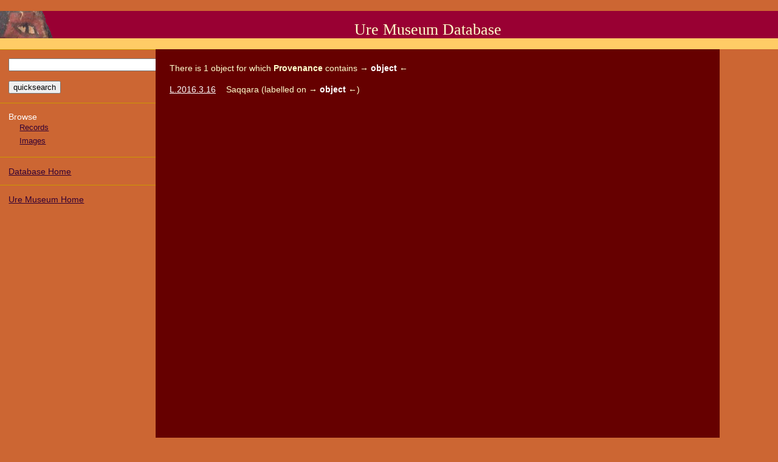

--- FILE ---
content_type: text/html; charset=ISO-8859-1
request_url: https://uremuseum.org/cgi-bin/ure/uredb.cgi?fl=Provenience&word=object
body_size: 4866
content:
<!DOCTYPE html>

<head>
      <title>Ure Museum | Database</title>
          <meta http-equiv="content-type" content="text/html; charset=utf-8">
     <script  type="text/javascript" src="//code.jquery.com/jquery-1.10.2.min.js"></script>
     <script  type="text/javascript" src="/ure/js/cookie.js"> </script>
          <link rel="shortcut icon" href="../../ure/img/favicon.ico" type="image/x-icon">
    <!-- /cgi-bin/search       -->
     <link href="/ure/css/earth.old.css" rel="stylesheet" type="text/css" >
<style>
.fieldcontents {
display: none;
}
</style>
<!-- quickstart.fl.tmpl -->
</head>
<body>

      <div id="horiz">
     <div id="top1_nav">&nbsp;</div>
     <div id="top2_nav"><h1>Ure Museum Database</h1></div>
  <div class="nav">
  </div>
</div>

      <div id="blocky">
                  <!--NEW PHP NAVIGATION MENU -->
           <div id="left_nav">
<!-- QUICK SEARCH HERE -->	
               <div class="left_nav1"><!-- test -->
<form action="/cgi-bin/ure/search">
<input type="text" name="qstring"  size=50 maxlength=50>
<br><br>
<input type="submit" name="submit" value="quicksearch"/>
</form></div>
<!-- delete til later
	       <div class="left_nav1">Advanced Search</div>
-->	       
<div class="left_nav1">
		Browse
	       <div class="left_nav2"><a class="left1" href="/cgi-bin/ure/uredb.cgi?step=startlist">Records</a></div>
	       <div class="left_nav2"><a class="left1" href="/cgi-bin/ure/uredb.cgi?step=startlistimages">Images</a></div>
	   </div>
	       
	       <div class="left_nav1"><a class="left1" href="/cgi-bin/ure/uredb.cgi">Database Home</a></div>
               <div class="left_nav1"><a class="left1" href="http://www.rdg.ac.uk/Ure/">Ure Museum Home</a></div>
<!--
	       <div class="left_nav1"><a class="left1" href="/cgi-bin/ure/uredb.cgi">Database Home</a></div>
               <div class="left_nav1"><a class="left1" href="http://www.rdg.ac.uk/Ure/">Ure Museum Home</a></div>
-->

           </div>
           <!--END OF NAVIGATION MENU -->
		    

      <div id="main">
<!-- fl.new.tmpl -->

<style>

.kw-highlight {
color: white;
}

.img_link img {
max-height: 50px;
}
#kw-span {
color: white;
}

#words-in-context tr:hover {
background: salmon;
cursor: pointer;
}

#words-in-context td {

 padding: 5px 15px 0 0;
    text-align: left;

}
</style>

<script>



! function() {
$(document).ready(function(){
var num = 1;
if (num === 1) {
   $("#objects-span").html('object');
   $("#are-span").html('is');
}

})
}()

! function() {
$(document).ready(function(){

$("#words-in-context tr").click(function(){
		     var $url = $(this).find("td.wordcellhead a").attr("href");
		     window.location.href = $url;
})
})

}()
! function() {

var get_context = function() {   
var breadth = 80;
String.prototype.replaceAll = function(search, replacement) {
    var target = this;
    return target.replace(new RegExp(search, 'gi'), replacement);
};
var complete = function(d,loadIntoSel) {
      
        var t = d.text();
        var index = t.search(w);
        var start = index - breadth;;
        if (start < 0  ) { start = 0 }
        var end = index + breadth;;
        if (end > t.length  ) { end = t.length }
        var ss = t.substring(start,end);

        $(loadIntoSel).html(ss.replaceAll(w,'&rarr; <span class="kw-highlight" style="font-weight:bold">'+w+'</span> &larr;'))
 }

var sel = "td.context";
var w = $("#kw-span").text();
var field = $("#field-span").text();
 $(sel).each(function(){
    var data = $(this).find(".fieldcontents")
    complete(data,this);
 });
}
$(document).ready(function(){
    get_context();
})

}()
 



</script>
<table class="rectitle">
       <tr> 
       <td class="wordcellhead">There <span id="are-span">are</span> 1 <span id="objects-span">objects</span> for which <span id="field-span" style="font-weight:bold">Provenance</span> contains &rarr; <span id="kw-span" style="font-weight:bold">object</span> &larr;
       </td></tr>
</table>
<table id="words-in-context" class="recfields">

<tr>
<td class="wordcellhead"><a href="uredb.cgi?rec=L.2016.3.16">L.2016.3.16</a>
</td>
<td class="context">
    <span class="fieldcontents">
    Saqqara (labelled on object)
    </span>
</td>
<td class="wic-thumb">
    
</td>
</tr>

</table>



      </div>
      </div>
      <div id="banner"></div>
<script>
  (function(i,s,o,g,r,a,m){i['GoogleAnalyticsObject']=r;i[r]=i[r]||function(){
  (i[r].q=i[r].q||[]).push(arguments)},i[r].l=1*new Date();a=s.createElement(o),
  m=s.getElementsByTagName(o)[0];a.async=1;a.src=g;m.parentNode.insertBefore(a,m)
  })(window,document,'script','//www.google-analytics.com/analytics.js','ga');

  ga('create', 'UA-41783739-1', 'reading.ac.uk');
  ga('send', 'pageview');

</script>
            <div id="uor">The Ure Museum is part of<br>The University of Reading, Whiteknights, PO Box 217, Reading, RG6 6AH</div>



</body>
</html>


--- FILE ---
content_type: text/css
request_url: https://uremuseum.org/ure/css/earth.old.css
body_size: 17731
content:
/* GENERAL PAGE STYLES */
.bc-menu {

padding-left: 40px;
color: #FFFFCC;
}

body     {
         font-size: 100%;
         font-family: "Trebuchet MS", "arial", "helvetica", sans-serif ;
         background-color: #CC6633;
        /* background-color: #000000; */
         margin: 0px;
         color: #000000;
         padding: 0;
         border: 0;
         }

h1#um-db-title {


    font-size: 2.2em !important;
    font-family: "Times New Roman", serif;
    font-weight: lighter;
    margin: 0px 0px 0px 0px;
    padding: 0px 0px 12px 0em;
    color: #FFFFCC;
    text-align: center;



}
h1        {
          font-size: 1.6em;
          font-family: "Times New Roman", serif;
          font-weight: lighter;
          margin: 0px 0px 0px 0px;
          padding: 0px 0px 12px 0em;
          color: #FFFFCC;
          text-align: center;
          }

h2        {
          text-align: center;
          font-size: 1.5em;
          font-fmily: "Times New Roman", serif;
          font-weight: lighter;
          margin: 0px 0px 9px 0px;
          padding: 0.5em 0px 0px 0px;
          color: #FFFFCC;
          }

h3        {
          font-size: 1.3em;
          font-family: "Times New Roman", serif;
          font-style: normal;
          font-weight: lighter;
          margin: 0px 0px 20px 0px;
          padding: 1em 0px 0px 0px;
          color: #CCCC66;
          }

h4        {
          font-size: 1.1em ;
	  font-weight: lighter;
          font-family: "Times New Roman", serif;
          font-style: normal;
          margin: 0px 0px 9px 0px;
          padding: 0.8em 0px 0px 0px;
          color: #CCCC66;
          }

p         {
          font-size: 1em;
          margin: 1em 0px 0px 0px;
          padding: 0px 0px 0px 0px;
          }

p.home    {
          font-size: 1em;
          margin: 1em 0.5em 0px 40%;
          padding: 0px 0px 0px 0px;
          }

address         {
          font-size: 0.9em;
          font-style: italic;
          margin: 1em 0px 0px 0px;
          padding: 0px 0px 0px 0px;
          }

ul        {
          font-size: 1em;
          margin: 0em 0px 0px 0em;
          padding: 0px 0em 0em 0.2em;
          }

ol        {
          font-size: 1em;
          margin: 0em 0px 0px 2em;
          padding: 0px 0em 0px 0em;
          }

li        {margin-left: 2em;
          }

th, td, tr {
           margin: 0px 0px 0px 0px;
           padding: 0px 0px 0px 0px;
           border: 0 0 0 0;
 //          color: #ffffff;
//           font-family: serif;
           }

table      {
           padding: 5px;
           font-size: 0.9em;
           }

caption        {
          font-size: 1.3em;
          font-style: normal;
          font-weight: lighter;
          margin: 0px 0px 1em 0px;
          padding: 1em 0px 0px 0px;
          color: #CCCC66;
          }


hr         {
           color: #CCCC66;
           }

img        {
           margin: 5px 30px 5px 30px;
           }
img.lighttable        {
           margin: 5px 3px 5px 3px;
           }

img.text        {
        margin:	0;
           }

img.menu   {
           margin: 0;
           float: right;
           }

a         {
          text-decoration: underline;
          color: white;
          }

a:active {
         text-decoration: none;
         color: #CCCC99
         }

a:visited       {
                text-decoration: none;

                color: #99CCEE;
                 }

a:hover          {
                 text-decoration: underline;
                 color: #CCCC99;
                 }


/* END OF GENERAL PAGE STYLES */

/* TOP NAVIGATION BARS - STYLES */

#top_nav         {
                 background: #ffffff;
                 }


#skipnav {
          text-align: left;
          width: 100%;
          padding: 0px 0px 0px 0px;
          color: #ffffff;
          background-color: #000000;

          background-image: url(/ure/img/urelogo1.gif);
          background-repeat: no-repeat;
          background-position: right;
          font-size: 0.7em;
      }

.skip    {
         height: 0;
         width: 0;
         overflow: hidden;
         position: absolute; /* for the benefit of IE5 Mac */
         }

/* MAIN TITLE BAR */
#top2_nav.top2-nav-home {
          height: 4em;

}
#top2_nav {
          height: 1.8em;
          vertical-align: bottom;
          padding: 1em 0em 0em 8em;
          color: white;
         /* background-color: #333366; */
          background-color: #990033;
          background-image: url(/ure/img/head2.gif);
          background-repeat: no-repeat;
          background-position: center left;
          font-weight: bold;
          }

#titlebar {
          padding: 1em 0em 0em 0em;
          color: white;
          background-color: #990033;
          background-image: url(../images/head2.gif);
          background-repeat: no-repeat;
          background-position: center left;
          font-weight: bold;
          width: 100%;
          }

.folder      {
          height: 2.5em;
          text-align: center;
          background-color: #ffcc66;
          padding: 0em 0 0em 0em;
          margin: 0em 0 0 0;
          color: green;
          font-size: 0.9em;
          width: 100%;
	  
          }
.hidden {
	display: none;}
	
.tab      {
          float: left;
          background-color: #ffcc66;
          color: #660033;
          padding: 0.5em 0.8em 0.5em 0.8em;
          border-right: 1px solid #990033;
          background-image: url(tab1.gif);
          background-repeat: no-repeat;
          background-position: top right;
          }


#searchbar {

position: relative;
top: 50px;
left: 100px;
}
#qs-search {
margin-left: 3px;
}
#qs-text {
height: 20px;
font-size: 20px;
}

/*BREADCRUMBS BAR */
.nav      {
          background: #ffcc66;
          /* background: #99CCFF; */
//	  background-image: url(/ure/img/head2.gif);
          background-repeat: no-repeat;
          background-position: center left;
	  height: 18px;
	  font-size: 12pt;
	  font-weight: 600;
          }
.nav-item {
    position: relative;
    top: 5px;
    margin-top: 10px;
    display:inline;
    margin-left: 40px; 

}
.nav-links {
	  width: 80%;
	  padding-left: 300px;
    display: inline;
}

.left-item {
    position: relative;
    top: 5px;
    margin-left: 100px;
    font-size: 16pt;
    font-family: Vesta;
    font-weight: 400;
    display: inline;
}

.nav-item a {
    color: black ;
    text-decoration:none;

}

.nav-item a:hover {
    color: #333 ;
    text-decoration:none;

}


a:link.nav2         {
          text-decoration: underline;
          color: #CC6666;
          font-size: 1em;
          }

a:active.nav2 {
         text-decoration: none;
         color: #CCCC99
         font-size: 1em;
         }

a:visited.nav2       {
                text-decoration: none;
                color: #990000;
                font-size: 1em;
                 }

a:hover.nav2          {
                 text-decoration: underline;
                 color: #660000;
                 font-size: 1em;
                 }

a:link.left1 {

	color: green;
            color: #330033;
            text-decoration: underline;
            }

a:visited.left1 {
                    text-decoration: none;
                    color: #FFFFCC;
                    }

a:hover.left1 {
//            color: #330033;
                 color: #CCCC99;
                  text-decoration: underline;
                  }


#model3d {
    text-decoration: underline !important;
    
}
a:link.reccellcontent         {
          text-decoration: underline;
          color: #99ffff;
          font-size: 1em;
          }

a:active.reccellcontent {
         text-decoration: none;
         color: ##77ffff
         font-size: 1em;
         }

a:visited.reccellcontent       {
                text-decoration: none;
                color: #33ffff;
                font-size: 1em;
                 }

a:hover.reccellcontent          {
                 text-decoration: underline;
                 color: #00ffff;
                 font-size: 1em;
                 }

/*END OF BREADCRUMBS BAR */

#horiz   {
          }


/* END OF TOP NAVIGATION BARS */


#blocky   {
          min-height: 60%;
          padding: 0;
          border: 0;
          WIDTH: 100%;
          background-color: #CC6633;
          }

/* LEFT HAND NAVIGATION STYLE */
#left_nav     {
            float: left;
            padding: 0em 0em 0em 0em;
	    font-size: 0.9em;	       
	     left: 0;	
            width: 20%;
            background-color: #CC6633;
            color: white;
            font-size: 1em;
  	     font-family: "Trebuchet MS", "arial", "helvetica", sans-serif ;
//            font-family: sans-serif;
            vertical-align: top;
              }

#left_nav_small     {
            float: left;
            padding: 0em 0em 0em 0em;
            left: 0;
            width: 20%;
            background-color: #CC6633;
            color: white;
            font-size: 0.8em;
            font-family: sans-serif;
            vertical-align: top;
              }

div.left_nav1 {
               float: leaft;
               clear: left;
	    font-size: 0.9em;	       
               border-top: 1px solid #cc9900;
               display: black;
               padding: 1em 0em 1em 1em;
               margin: 0em 0em 0em 0em;
               width: 100%;
               font: normal;
               color: white;
               vertical-align: top;
              /* background-image: url(arrow.gif);
               background-repeat: no-repeat;
               background-position: left; */
               }

div:hover.left_nav1
               {
               border-top: 1px solid #cc9900;
               display: block;
              /* width: 100%;  */
               padding: 1em 0em 1em 1em;
               margin: 0em 0em 0em 0em;
               font: normal;
               background-color: #660000;
               color: #CCCC99;

               }

a:link.left_nav {
        //  
//	color: green;
           text-decoration: underline;
            }

a:visited.left_nav1 {
                    text-decoration: none;
                    color: #FFFFCC;
                    }


a:hover.left_nav1 {
                  color: #CCCC99;
                  /* background-color: #990033; */
                  text-decoration: underline;
                 /* width: 90%;  */

                  }

a:link.left_nav2 {
           color: #330033;

           text-decoration: underline;
            }

a:visited.left_nav2 {
                    text-decoration: none;
                    color: #FFFFCC;
                    }


a:hover.left_nav2 {
                  color: #CCCC99;
                  /* background-color: #990033; */
                  text-decoration: underline;
                 /* width: 90%;  */

                  }

div.left_nav2 {
               float: leaft;
               clear: left;
	    font-size: 0.9em;	       
//               border-top: 1px solid #cc9900;
               display: black;
//               padding: 1em 0em 1em 1em;
               padding: 2px 0em 5px 18px;
               margin: 0em 0em 0em 0em;
               width: 100%;
               font: normal;
               color: white;
               vertical-align: top;
              /* background-image: url(arrow.gif);
               background-repeat: no-repeat;
               background-position: left; */
               }

div:hover.left_nav2
               {
              //  border-top: 1px solid #cc9900;
               display: block;
              /* width: 100%;  */
               padding: 2px 0em 5px 18px;
               margin: 0em 0em 0em 0em;
               font: normal;
               background-color: #660000;
               color: #CCCC99;

               }


/* END OF LEFT HAND NAVIGATION STYLE */


/* MAIN SECTION STYLES */

#main    {
         float: left;
         padding: 1em 1em 4em 1em;
         background-color: #660000;
         color: #FFFFCC;
	 position:relative;

         /* color: #CCCC66; */
         width: 70%;
         vertical-align: top;
         min-height: 1390px;

         }

.topmain {

	padding-bottom: 20px;
	padding-top:    20px;

}
#main2    {
         float: left;
         padding: 1em 1em 4em 1em;
         background-color: #660000;
//         color: #FFFFCC;
	color: green;
         /* color: #CCCC66; */
         width: 80%;
         vertical-align: top;
         min-height: 100%;

         }

#mainsmall    {
         float: left;
         padding: 1em 1em 4em 1em;
         background-color: #660000;
         color: #FFFFCC;
         /* color: #CCCC66; */
         width: 100%;
         vertical-align: top;
         min-height: 100%;
         }

a.white {
            color: #FFFFFF;
            text-decoration: underline;
            }

.email         {
               color: #CCCC99;
               font: 1em courier;
               }

/* END OF MAIN STYLE */

/* TOUR NAVIGATION */
                span.left_nav_tour {
                               float: left;
                               clear: left;
                               border-top: 1px solid #cc9900;
                               display: block;
                               width: 100%;
                               padding: 1em 0.2em 0em 0.1em;
                               margin: 0em 0em 0em 0em;
                               /* font: bold; */
                               color: #ffffff;
                               vertical-align: middle;
                               }

                span:hover.left_nav_tour
                               {
                               border-top: 1px solid #cc9900;
                               display: block;
                               width: 100%;
                               padding: 1em 0em 0em 0.1em;
                               margin: 0em 0em 0em 0em;
                               font: normal;
                               background-color: #660000;
                               }

                a:link.left_nav_tour {
                               color: #330033;
                               text-decoration: underline;
                               }

                a:visited.left_nav_tour {
                               text-decoration: underline;
                               color: #FFFFCC;
                               }

                a:hover.left_nav_tour {
                               color: #CCCC99;
                               text-decoration: underline;
                               }

/* END OF TOUR NAVIGATION SECTION */


/* QUIZ ANSWERS */

.answer
        {
        background-color: #990033;
        color: #FFFFFF;
        }

/* END OF QUIZ ANSWERS */

/* BOTTOM OF PAGE GRAPHICS BARS */



#banner       {
             border: 0;
             clear: left;
             float: left;
             width: 100%;
             background-color: #660000;
             background-image: url(/ure/img/banner2.jpg);
             background-repeat: no-repeat;
             background-position: center center;
             padding: 0em 0em 0em 0em;
             height: 4em;
             /* font-size: 0.8em; */
             }

#uor         {
             border: 0;
             clear: left;
             float: left;
             width: 100%;
             /*background: #CCCC66;*/
             /*color: #660000;*/
             background: #000000;
             color: #FFFFFF;
             background-image: url(/ure/img/web-black.gif);
             background-repeat: no-repeat;
             background-position: right;
             padding: 0.1em 0em 0.1em 0em;
             font-size: 0.7em;
             font-family: sans-serif;
             min-height: 4em;
             }

 /* END OF BOTTOM OF PAGE GRAPHICS BARS */


.reccellhead {
    padding-top: 5px; 
    padding-right: 20px;
    //	       text-align: right;
vertical-align: top;
border-right: 1px thin white;

}

.reccellcontent { padding-top: 5px; 
	padding-left: 5px;
	width: 500px }


.recfields {  }

.imagesperitem {

//	border: 1px solid blue;
  border: 1px solid #cc9900;
  margin: 10px 10px 10px 10px;
  width: 95%
}


div:hover.left_nav1 a.left1
               {
              //  border-top: 1px solid #cc9900;
        //       display: block;
              /* width: 100%;  */
          //     padding: 2px 0em 5px 18px;
            //   margin: 0em 0em 0em 0em;
               font: normal;
               background-color: #660000;
               color: white;

               }


.fieldlist {

	font-size: 0.9em;

}

#searchbar-container {
    position: relative;
    position: relative;
    top: 200px;
    left: 400px;
        z-index: 2000;
}

#search-icon {

font-size: 20pt;
left: 30px;

}

.myUreClick {
    display:none;


}

/* record page styles */
.citation {
    padding-top: 10px;
    font-size: 10pt;
	  color: gray;
	  float: right;
}

#rec_title {
    font-size: x-large;	
    margin-left: 8px;	

}

.thumb_image_cap {
    text-align: center;


}


--- FILE ---
content_type: application/javascript
request_url: https://uremuseum.org/ure/js/cookie.js
body_size: 3200
content:

<!--


function getLightThumbs() {

    var images = getCookie("image");
    console.log("getLightThumbs ");
     images_array = images.split("%");

    var output = "";
    for (var i=0; i < images_array.length; i++)
	{
	    var json = images_array[i];
	    var jsonObj = jQuery.parseJSON(json);
	    var type = jsonObj.type;
	    var pic = jsonObj.image;

	    console.log("pic = "+pic +" ; type = "+type);
	    switch(type) {
	    
	    
	    case 'europeana': 
	    	break;
	    case 'ure': 
	    	 output+= "<div class=\"lighttable_item\" style=\"float:left\"><div>"
	    		 +"<img class=\"lighttable\" src=\"/ure/pixdir/ure/thumb/" 
	    		 + pic 
	    		 +  "\" height=\"20\" alt=\" + pic + \"></div>"
	    		 + "<div class=\"myUreImageComment\"></div></div>";
	    	break;
	    default:
	    	
	    
	    }

	//    output+= "<img class=\"lighttable\" src=\"http://lkws1.rdg.ac.uk/ure/pixdir/ure/thumb/" + pic +  "\" height=\"20\" alt=\" + pic + \">";



  }
    return output;

    

}

function getLightThumbs_old() {

    var images = getCookie("image");
    
    images_array = images.split("%");

    var output = "";
    for (var i=0; i < images_array.length; i++)
	{
	    var pic = images_array[i];
// need something diff for europeana images. 
	    // jQuery.parseJSON(pic);
	    output+= "<img class=\"lighttable\" src=\"http://uredb.reading.ac.uk/ure/pixdir/ure/thumb/" + pic +  "\" height=\"20\" alt=\" + pic + \">";



  }
    return output;

    

}

function setCookie(name, value, expires, path, domain, secure) {
	
console.log("setting cookie"+name);
var oldc = getCookie(name);
if (!oldc) {


} else
{
   value =  oldc + "%" + value;
} 
  var curCookie = name + "=" + escape(value) +
      ((expires) ? "; expires=" + expires.toGMTString() : "") +
      ((path) ? "; path=" + path : "") +
      ((domain) ? "; domain=" + domain : "") +
      ((secure) ? "; secure" : "");
  document.cookie = curCookie;
}

function setCookieSimple(name, value, expires, path, domain, secure) {


  var curCookie = name + "=" + escape(value) +
      ((expires) ? "; expires=" + expires.toGMTString() : "") +
      ((path) ? "; path=" + path : "") +
      ((domain) ? "; domain=" + domain : "") +
      ((secure) ? "; secure" : "");
  document.cookie = curCookie;
}

function setCount() {
	
	var oldcount = getCookie("imagecount");
	if (!oldcount) {
		oldcount = 1;	
	}
	else {	
		oldcount = parseInt(oldcount) + 1;
}

	setCookieSimple("imagecount",oldcount);


}

function getCookie(name) {
  var dc = document.cookie;
  var prefix = name + "=";
  var begin = dc.indexOf(prefix);
  if (begin == -1)
    return null;
  var end = document.cookie.indexOf(";", begin);
  if (end == -1)
    end = dc.length;
  return unescape(dc.substring(begin + prefix.length, end));
}

function deleteCookie(name, path, domain) {
  if (getCookie(name)) {
	
    document.cookie = name + "=" +
    ((path) ? "; path=" + path : "") +
    ((domain) ? "; domain=" + domain : "") +
    "; expires=Thu, 01-Jan-70 00:00:01 GMT";
  }
}

function fixDate(date) {
  var base = new Date(0);
  var skew = base.getTime();
  if (skew > 0)
    date.setTime(date.getTime() - skew);
}

function addImage(imagename) {



}

// -->
